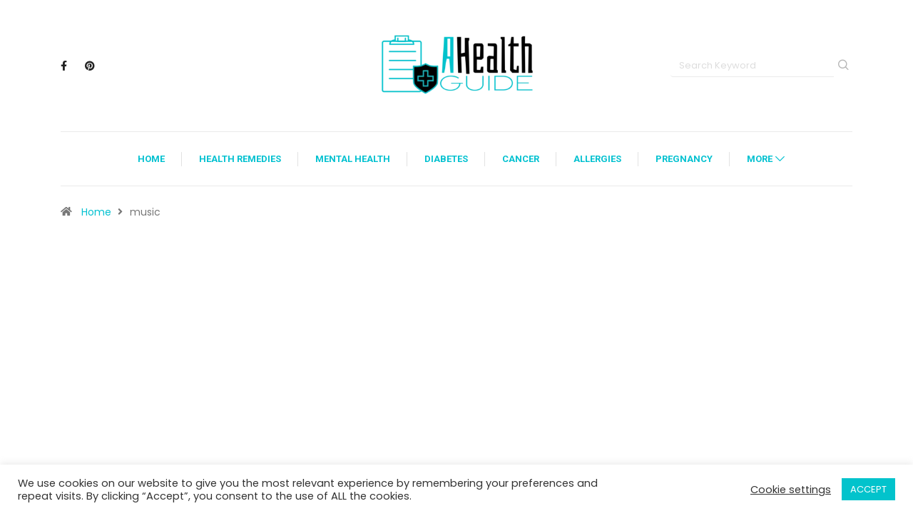

--- FILE ---
content_type: text/html; charset=utf-8
request_url: https://www.google.com/recaptcha/api2/aframe
body_size: 267
content:
<!DOCTYPE HTML><html><head><meta http-equiv="content-type" content="text/html; charset=UTF-8"></head><body><script nonce="vR0hlCMd73z060fjlImK9w">/** Anti-fraud and anti-abuse applications only. See google.com/recaptcha */ try{var clients={'sodar':'https://pagead2.googlesyndication.com/pagead/sodar?'};window.addEventListener("message",function(a){try{if(a.source===window.parent){var b=JSON.parse(a.data);var c=clients[b['id']];if(c){var d=document.createElement('img');d.src=c+b['params']+'&rc='+(localStorage.getItem("rc::a")?sessionStorage.getItem("rc::b"):"");window.document.body.appendChild(d);sessionStorage.setItem("rc::e",parseInt(sessionStorage.getItem("rc::e")||0)+1);localStorage.setItem("rc::h",'1769064224760');}}}catch(b){}});window.parent.postMessage("_grecaptcha_ready", "*");}catch(b){}</script></body></html>